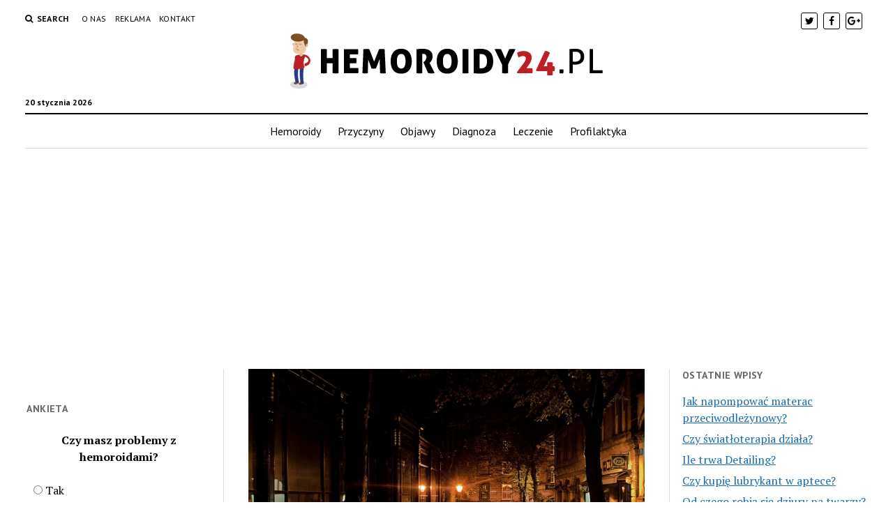

--- FILE ---
content_type: text/html; charset=UTF-8
request_url: https://www.hemoroidy24.pl/czy-do-lampy-sollux-potrzebne-sa-okulary/
body_size: 46347
content:
<!DOCTYPE html>

<html lang="pl-PL">

<head>
	<title>Czy do lampy Sollux potrzebne są okulary? &#8211; Hemoroidy24.pl</title>
<meta charset="UTF-8" />
<meta name="viewport" content="width=device-width, initial-scale=1" />
<meta name="template" content="Mission News 1.11" />
<link rel='dns-prefetch' href='//s0.wp.com' />
<link rel='dns-prefetch' href='//fonts.googleapis.com' />
<link rel='dns-prefetch' href='//s.w.org' />
<link rel="alternate" type="application/rss+xml" title="Hemoroidy24.pl &raquo; Kanał z wpisami" href="https://www.hemoroidy24.pl/feed/" />
<link rel="alternate" type="application/rss+xml" title="Hemoroidy24.pl &raquo; Kanał z komentarzami" href="https://www.hemoroidy24.pl/comments/feed/" />
<link rel="alternate" type="application/rss+xml" title="Hemoroidy24.pl &raquo; Czy do lampy Sollux potrzebne są okulary? Kanał z komentarzami" href="https://www.hemoroidy24.pl/czy-do-lampy-sollux-potrzebne-sa-okulary/feed/" />
		<script type="text/javascript">
			window._wpemojiSettings = {"baseUrl":"https:\/\/s.w.org\/images\/core\/emoji\/11\/72x72\/","ext":".png","svgUrl":"https:\/\/s.w.org\/images\/core\/emoji\/11\/svg\/","svgExt":".svg","source":{"concatemoji":"https:\/\/www.hemoroidy24.pl\/wp-includes\/js\/wp-emoji-release.min.js?ver=4.9.26"}};
			!function(e,a,t){var n,r,o,i=a.createElement("canvas"),p=i.getContext&&i.getContext("2d");function s(e,t){var a=String.fromCharCode;p.clearRect(0,0,i.width,i.height),p.fillText(a.apply(this,e),0,0);e=i.toDataURL();return p.clearRect(0,0,i.width,i.height),p.fillText(a.apply(this,t),0,0),e===i.toDataURL()}function c(e){var t=a.createElement("script");t.src=e,t.defer=t.type="text/javascript",a.getElementsByTagName("head")[0].appendChild(t)}for(o=Array("flag","emoji"),t.supports={everything:!0,everythingExceptFlag:!0},r=0;r<o.length;r++)t.supports[o[r]]=function(e){if(!p||!p.fillText)return!1;switch(p.textBaseline="top",p.font="600 32px Arial",e){case"flag":return s([55356,56826,55356,56819],[55356,56826,8203,55356,56819])?!1:!s([55356,57332,56128,56423,56128,56418,56128,56421,56128,56430,56128,56423,56128,56447],[55356,57332,8203,56128,56423,8203,56128,56418,8203,56128,56421,8203,56128,56430,8203,56128,56423,8203,56128,56447]);case"emoji":return!s([55358,56760,9792,65039],[55358,56760,8203,9792,65039])}return!1}(o[r]),t.supports.everything=t.supports.everything&&t.supports[o[r]],"flag"!==o[r]&&(t.supports.everythingExceptFlag=t.supports.everythingExceptFlag&&t.supports[o[r]]);t.supports.everythingExceptFlag=t.supports.everythingExceptFlag&&!t.supports.flag,t.DOMReady=!1,t.readyCallback=function(){t.DOMReady=!0},t.supports.everything||(n=function(){t.readyCallback()},a.addEventListener?(a.addEventListener("DOMContentLoaded",n,!1),e.addEventListener("load",n,!1)):(e.attachEvent("onload",n),a.attachEvent("onreadystatechange",function(){"complete"===a.readyState&&t.readyCallback()})),(n=t.source||{}).concatemoji?c(n.concatemoji):n.wpemoji&&n.twemoji&&(c(n.twemoji),c(n.wpemoji)))}(window,document,window._wpemojiSettings);
		</script>
		<style type="text/css">
img.wp-smiley,
img.emoji {
	display: inline !important;
	border: none !important;
	box-shadow: none !important;
	height: 1em !important;
	width: 1em !important;
	margin: 0 .07em !important;
	vertical-align: -0.1em !important;
	background: none !important;
	padding: 0 !important;
}
</style>
<link rel='stylesheet' id='wp-polls-css'  href='https://www.hemoroidy24.pl/wp-content/plugins/wp-polls/polls-css.css?ver=2.73.8' type='text/css' media='all' />
<style id='wp-polls-inline-css' type='text/css'>
.wp-polls .pollbar {
	margin: 1px;
	font-size: 6px;
	line-height: 8px;
	height: 8px;
	background-image: url('https://www.hemoroidy24.pl/wp-content/plugins/wp-polls/images/default/pollbg.gif');
	border: 1px solid #c8c8c8;
}

</style>
<link rel='stylesheet' id='yasrcss-css'  href='https://www.hemoroidy24.pl/wp-content/plugins/yet-another-stars-rating/css/yasr.css' type='text/css' media='all' />
<style id='yasrcss-inline-css' type='text/css'>

		.rateit .rateit-range {
			background: url(https://www.hemoroidy24.pl/wp-content/plugins/yet-another-stars-rating/img/stars_16_flat.png) left 0px !important;
		}

		.rateit .rateit-hover {
			background: url(https://www.hemoroidy24.pl/wp-content/plugins/yet-another-stars-rating/img/stars_16_flat.png) left -21px !important;
		}

		.rateit .rateit-selected {
			background: url(https://www.hemoroidy24.pl/wp-content/plugins/yet-another-stars-rating/img/stars_16_flat.png) left -42px !important;
		}

		div.medium .rateit-range {
			/*White*/
			background: url(https://www.hemoroidy24.pl/wp-content/plugins/yet-another-stars-rating/img/stars_24_flat.png) left 0px !important;
		}

		div.medium .rateit-hover {
			/*Red*/
			background: url(https://www.hemoroidy24.pl/wp-content/plugins/yet-another-stars-rating/img/stars_24_flat.png) left -29px !important;
		}

		div.medium .rateit-selected {
			/*Yellow*/
			background: url(https://www.hemoroidy24.pl/wp-content/plugins/yet-another-stars-rating/img/stars_24_flat.png) left -58px !important;
		}

		/* Creating set 32 */

		div.bigstars .rateit-range {
			/*White*/
			background: url(https://www.hemoroidy24.pl/wp-content/plugins/yet-another-stars-rating/img/stars_32_flat.png) left 0px !important;
		}

		div.bigstars .rateit-hover{
			/*red*/
			background: url(https://www.hemoroidy24.pl/wp-content/plugins/yet-another-stars-rating/img/stars_32_flat.png) left -37px !important;
		}

		div.bigstars .rateit-selected
		{
			/*Gold*/
			background: url(https://www.hemoroidy24.pl/wp-content/plugins/yet-another-stars-rating/img/stars_32_flat.png) left -74px !important;
		}

	
</style>
<link rel='stylesheet' id='jquery-ui-css'  href='https://www.hemoroidy24.pl/wp-content/plugins/yet-another-stars-rating/css/jquery-ui.css?ver=1.11.2' type='text/css' media='all' />
<link rel='stylesheet' id='dashicons-css'  href='https://www.hemoroidy24.pl/wp-includes/css/dashicons.min.css?ver=4.9.26' type='text/css' media='all' />
<link rel='stylesheet' id='yasrcsslightscheme-css'  href='https://www.hemoroidy24.pl/wp-content/plugins/yet-another-stars-rating/css/yasr-table-light.css' type='text/css' media='all' />
<link rel='stylesheet' id='ct-mission-news-google-fonts-css'  href='//fonts.googleapis.com/css?family=Abril+Fatface%7CPT+Sans%3A400%2C700%7CPT+Serif%3A400%2C400i%2C700%2C700i&#038;subset=latin%2Clatin-ext&#038;ver=4.9.26' type='text/css' media='all' />
<link rel='stylesheet' id='font-awesome-css'  href='https://www.hemoroidy24.pl/wp-content/themes/mission-news/assets/font-awesome/css/font-awesome.min.css?ver=4.9.26' type='text/css' media='all' />
<link rel='stylesheet' id='ct-mission-news-style-css'  href='https://www.hemoroidy24.pl/wp-content/themes/mission-news/style.css?ver=4.9.26' type='text/css' media='all' />
<!-- Inline jetpack_facebook_likebox -->
<style id='jetpack_facebook_likebox-inline-css' type='text/css'>
.widget_facebook_likebox {
	overflow: hidden;
}

</style>
<link rel='stylesheet' id='jetpack_css-css'  href='https://www.hemoroidy24.pl/wp-content/plugins/jetpack/css/jetpack.css?ver=5.7.5' type='text/css' media='all' />
      <script>
      if (document.location.protocol != "https:") {
          document.location = document.URL.replace(/^http:/i, "https:");
      }
      </script>
      <script type='text/javascript' src='https://www.hemoroidy24.pl/wp-includes/js/jquery/jquery.js?ver=1.12.4'></script>
<script type='text/javascript' src='https://www.hemoroidy24.pl/wp-includes/js/jquery/jquery-migrate.min.js?ver=1.4.1'></script>
<link rel='https://api.w.org/' href='https://www.hemoroidy24.pl/wp-json/' />
<link rel="EditURI" type="application/rsd+xml" title="RSD" href="https://www.hemoroidy24.pl/xmlrpc.php?rsd" />
<link rel="wlwmanifest" type="application/wlwmanifest+xml" href="https://www.hemoroidy24.pl/wp-includes/wlwmanifest.xml" /> 
<link rel='prev' title='Czy pasta polerska usunie rysy?' href='https://www.hemoroidy24.pl/czy-pasta-polerska-usunie-rysy/' />
<link rel='next' title='Czy lampa na zatoki działa?' href='https://www.hemoroidy24.pl/czy-lampa-na-zatoki-dziala/' />
<meta name="generator" content="WordPress 4.9.26" />
<link rel="canonical" href="https://www.hemoroidy24.pl/czy-do-lampy-sollux-potrzebne-sa-okulary/" />
<link rel='shortlink' href='https://wp.me/p9yaju-TB' />
<link rel="alternate" type="application/json+oembed" href="https://www.hemoroidy24.pl/wp-json/oembed/1.0/embed?url=https%3A%2F%2Fwww.hemoroidy24.pl%2Fczy-do-lampy-sollux-potrzebne-sa-okulary%2F" />
<link rel="alternate" type="text/xml+oembed" href="https://www.hemoroidy24.pl/wp-json/oembed/1.0/embed?url=https%3A%2F%2Fwww.hemoroidy24.pl%2Fczy-do-lampy-sollux-potrzebne-sa-okulary%2F&#038;format=xml" />

<link rel='dns-prefetch' href='//v0.wordpress.com'/>
<style type='text/css'>img#wpstats{display:none}</style>		<style type="text/css">.recentcomments a{display:inline !important;padding:0 !important;margin:0 !important;}</style>
		
<!-- Jetpack Open Graph Tags -->
<meta property="og:type" content="article" />
<meta property="og:title" content="Czy do lampy Sollux potrzebne są okulary?" />
<meta property="og:url" content="https://www.hemoroidy24.pl/czy-do-lampy-sollux-potrzebne-sa-okulary/" />
<meta property="og:description" content="# Czy do lampy Sollux potrzebne są okulary? ## Wprowadzenie W dzisiejszych czasach wiele osób korzysta z lampy Sollux, która jest popularnym urządzeniem stosowanym w różnych dziedzinach, takich jak…" />
<meta property="article:published_time" content="2023-09-16T15:07:00+00:00" />
<meta property="article:modified_time" content="2023-09-16T15:07:00+00:00" />
<meta property="og:site_name" content="Hemoroidy24.pl" />
<meta property="og:image" content="https://www.hemoroidy24.pl/wp-content/uploads/2023/08/35fc0c828471879d772377392896ab46.jpeg" />
<meta property="og:image:width" content="640" />
<meta property="og:image:height" content="434" />
<meta property="og:locale" content="pl_PL" />
<meta name="twitter:site" content="@hemoroidy24_pl" />
<meta name="twitter:text:title" content="Czy do lampy Sollux potrzebne są okulary?" />
<meta name="twitter:image" content="https://www.hemoroidy24.pl/wp-content/uploads/2023/08/35fc0c828471879d772377392896ab46.jpeg?w=640" />
<meta name="twitter:card" content="summary_large_image" />
<meta name="twitter:creator" content="@hemoroidy24_pl" />
<script>
  (function(i,s,o,g,r,a,m){i['GoogleAnalyticsObject']=r;i[r]=i[r]||function(){
  (i[r].q=i[r].q||[]).push(arguments)},i[r].l=1*new Date();a=s.createElement(o),
  m=s.getElementsByTagName(o)[0];a.async=1;a.src=g;m.parentNode.insertBefore(a,m)
  })(window,document,'script','https://www.google-analytics.com/analytics.js','ga');

  ga('create', 'UA-112409576-1', 'auto');
  ga('send', 'pageview');

</script>
</head>

<body data-rsssl=1 id="mission-news" class="post-template-default single single-post postid-3447 single-format-standard wp-custom-logo">
<a class="skip-content" href="#main">Press &quot;Enter&quot; to skip to content</a>
<div id="overflow-container" class="overflow-container">
	<div id="max-width" class="max-width">
				<header class="site-header" id="site-header" role="banner">
			<div class="top-nav">
				<button id="search-toggle" class="search-toggle"><i class="fa fa-search"></i><span>Search</span></button>
<div id="search-form-popup" class="search-form-popup">
	<div class="inner">
		<div class="title">Search Hemoroidy24.pl</div>
		<div class='search-form-container'>
    <form role="search" method="get" class="search-form" action="https://www.hemoroidy24.pl">
        <input id="search-field" type="search" class="search-field" value="" name="s"
               title="Search" placeholder=" Search for..." />
        <input type="submit" class="search-submit" value='Search'/>
    </form>
</div>		<a id="close-search" class="close" href="#"><svg xmlns="http://www.w3.org/2000/svg" width="20" height="20" viewBox="0 0 20 20" version="1.1"><g stroke="none" stroke-width="1" fill="none" fill-rule="evenodd"><g transform="translate(-17.000000, -12.000000)" fill="#000000"><g transform="translate(17.000000, 12.000000)"><rect transform="translate(10.000000, 10.000000) rotate(45.000000) translate(-10.000000, -10.000000) " x="9" y="-2" width="2" height="24"/><rect transform="translate(10.000000, 10.000000) rotate(-45.000000) translate(-10.000000, -10.000000) " x="9" y="-2" width="2" height="24"/></g></g></g></svg></a>
	</div>
</div>
				<div id="menu-secondary-container" class="menu-secondary-container">
					<div id="menu-secondary" class="menu-container menu-secondary" role="navigation">
	<nav class="menu"><ul id="menu-secondary-items" class="menu-secondary-items"><li id="menu-item-51" class="menu-item menu-item-type-post_type menu-item-object-page menu-item-51"><a href="https://www.hemoroidy24.pl/o-nas/">O nas</a></li>
<li id="menu-item-50" class="menu-item menu-item-type-post_type menu-item-object-page menu-item-50"><a href="https://www.hemoroidy24.pl/reklama/">Reklama</a></li>
<li id="menu-item-49" class="menu-item menu-item-type-post_type menu-item-object-page menu-item-49"><a href="https://www.hemoroidy24.pl/kontakt/">Kontakt</a></li>
</ul></nav></div>
				</div>
				<ul id='social-media-icons' class='social-media-icons'><li>					<a class="twitter" target="_blank"
					   href="https://twitter.com/hemoroidy24_pl">
						<i class="fa fa-twitter"
						   title="twitter"></i>
					</a>
					</li><li>					<a class="facebook" target="_blank"
					   href="https://www.facebook.com/Hemoroidy24pl-1614971415215646/">
						<i class="fa fa-facebook"
						   title="facebook"></i>
					</a>
					</li><li>					<a class="google-plus" target="_blank"
					   href="https://plus.google.com/101970622001652798631">
						<i class="fa fa-google-plus"
						   title="google-plus"></i>
					</a>
					</li></ul>			</div>
			<div id="title-container" class="title-container"><div id='site-title' class='site-title'><a href="https://www.hemoroidy24.pl/" class="custom-logo-link" rel="home" itemprop="url"><img width="448" height="79" src="https://www.hemoroidy24.pl/wp-content/uploads/2018/01/HEMOROIDY24.png" class="custom-logo" alt="Hemoroidy24.pl" itemprop="logo" srcset="https://www.hemoroidy24.pl/wp-content/uploads/2018/01/HEMOROIDY24.png 448w, https://www.hemoroidy24.pl/wp-content/uploads/2018/01/HEMOROIDY24-300x53.png 300w" sizes="(max-width: 448px) 100vw, 448px" /></a></div><p class="date">20 stycznia 2026</p>			</div>
			<button id="toggle-navigation" class="toggle-navigation" name="toggle-navigation" aria-expanded="false">
				<span class="screen-reader-text">open menu</span>
				<svg xmlns="http://www.w3.org/2000/svg" width="24" height="18" viewBox="0 0 24 18" version="1.1"><g stroke="none" stroke-width="1" fill="none" fill-rule="evenodd"><g transform="translate(-272.000000, -21.000000)" fill="#000000"><g transform="translate(266.000000, 12.000000)"><g transform="translate(6.000000, 9.000000)"><rect class="top-bar" x="0" y="0" width="24" height="2"/><rect class="middle-bar" x="0" y="8" width="24" height="2"/><rect class="bottom-bar" x="0" y="16" width="24" height="2"/></g></g></g></g></svg>			</button>
			<div id="menu-primary-container" class="menu-primary-container tier-1">
				<div class="dropdown-navigation"><a id="back-button" class="back-button" href="#"><i class="fa fa-angle-left"></i> Back</a><span class="label"></span></div>
<div id="menu-primary" class="menu-container menu-primary" role="navigation">
    <nav class="menu"><ul id="menu-primary-items" class="menu-primary-items"><li id="menu-item-57" class="menu-item menu-item-type-post_type menu-item-object-page menu-item-home menu-item-57"><a href="https://www.hemoroidy24.pl/">Hemoroidy</a></li>
<li id="menu-item-56" class="menu-item menu-item-type-taxonomy menu-item-object-category menu-item-56"><a href="https://www.hemoroidy24.pl/category/przyczyny/">Przyczyny</a></li>
<li id="menu-item-54" class="menu-item menu-item-type-taxonomy menu-item-object-category menu-item-54"><a href="https://www.hemoroidy24.pl/category/objawy/">Objawy</a></li>
<li id="menu-item-52" class="menu-item menu-item-type-taxonomy menu-item-object-category menu-item-52"><a href="https://www.hemoroidy24.pl/category/diagnoza/">Diagnoza</a></li>
<li id="menu-item-53" class="menu-item menu-item-type-taxonomy menu-item-object-category menu-item-53"><a href="https://www.hemoroidy24.pl/category/leczenie/">Leczenie</a></li>
<li id="menu-item-55" class="menu-item menu-item-type-taxonomy menu-item-object-category menu-item-55"><a href="https://www.hemoroidy24.pl/category/profilaktyka/">Profilaktyka</a></li>
</ul></nav></div>
			</div>
		</header>
					<aside class="widget-area widget-area-below-header" id="below-header" role="complementary">
		<section id="custom_html-2" class="widget_text widget widget_custom_html"><div class="textwidget custom-html-widget"><script async src="//pagead2.googlesyndication.com/pagead/js/adsbygoogle.js"></script>
<!-- hemoroidy24 header -->
<ins class="adsbygoogle"
     style="display:block"
     data-ad-client="ca-pub-3624369775460466"
     data-ad-slot="4557980318"
     data-ad-format="auto"></ins>
<script>
(adsbygoogle = window.adsbygoogle || []).push({});
</script></div></section>	</aside>
		<div class="content-container">
						<div class="layout-container">
				    <aside class="sidebar sidebar-left" id="sidebar-left" role="complementary">
        <div class="inner">
            <section id="facebook-likebox-2" class="widget widget_facebook_likebox">		<div id="fb-root"></div>
		<div class="fb-page" data-href="https://www.facebook.com/Hemoroidy24pl-1614971415215646/" data-width="340"  data-height="432" data-hide-cover="false" data-show-facepile="true" data-show-posts="false">
		<div class="fb-xfbml-parse-ignore"><blockquote cite="https://www.facebook.com/Hemoroidy24pl-1614971415215646/"><a href="https://www.facebook.com/Hemoroidy24pl-1614971415215646/"></a></blockquote></div>
		</div>
		</section><section id="polls-widget-2" class="widget widget_polls-widget"><h2 class="widget-title">ANKIETA</h2><div id="polls-2" class="wp-polls">
	<form id="polls_form_2" class="wp-polls-form" action="/index.php" method="post">
		<p style="display: none;"><input type="hidden" id="poll_2_nonce" name="wp-polls-nonce" value="0ecaffd974" /></p>
		<p style="display: none;"><input type="hidden" name="poll_id" value="2" /></p>
		<p style="text-align: center;"><strong>Czy masz problemy z hemoroidami?</strong></p><div id="polls-2-ans" class="wp-polls-ans"><ul class="wp-polls-ul">
		<li><input type="radio" id="poll-answer-6" name="poll_2" value="6" /> <label for="poll-answer-6">Tak</label></li>
		<li><input type="radio" id="poll-answer-7" name="poll_2" value="7" /> <label for="poll-answer-7">Czasami</label></li>
		<li><input type="radio" id="poll-answer-8" name="poll_2" value="8" /> <label for="poll-answer-8">Nie</label></li>
		</ul><p style="text-align: center;"><input type="button" name="vote" value="   Vote   " class="Buttons" onclick="poll_vote(2);" /></p><p style="text-align: center;"><a href="#ViewPollResults" onclick="poll_result(2); return false;" title="View Results Of This Poll">View Results</a></p></div>
	</form>
</div>
<div id="polls-2-loading" class="wp-polls-loading"><img src="https://www.hemoroidy24.pl/wp-content/plugins/wp-polls/images/loading.gif" width="16" height="16" alt="Loading ..." title="Loading ..." class="wp-polls-image" />&nbsp;Loading ...</div>
</section><section id="recent-comments-3" class="widget widget_recent_comments"><h2 class="widget-title">Najnowsze komentarze</h2><ul id="recentcomments"><li class="recentcomments"><span class="comment-author-link">OLGA</span> - <a href="https://www.hemoroidy24.pl/czym-sa-wrzody-odbytu-i-jak-je-rozpoznac/#comment-3">Czym są wrzody odbytu i jak je rozpoznać?</a></li><li class="recentcomments"><span class="comment-author-link">Patryk</span> - <a href="https://www.hemoroidy24.pl/#comment-2">Hemoroidy – czym są?</a></li></ul></section><section id="custom_html-4" class="widget_text widget widget_custom_html"><div class="textwidget custom-html-widget"><script async src="//pagead2.googlesyndication.com/pagead/js/adsbygoogle.js"></script>
<!-- hemoroidy24 lewy -->
<ins class="adsbygoogle"
     style="display:block"
     data-ad-client="ca-pub-3624369775460466"
     data-ad-slot="7752911878"
     data-ad-format="auto"></ins>
<script>
(adsbygoogle = window.adsbygoogle || []).push({});
</script></div></section><section id="categories-2" class="widget widget_categories"><h2 class="widget-title">Kategorie</h2>		<ul>
	<li class="cat-item cat-item-5"><a href="https://www.hemoroidy24.pl/category/diagnoza/" >Diagnoza</a>
</li>
	<li class="cat-item cat-item-1"><a href="https://www.hemoroidy24.pl/category/leczenie/" >Leczenie</a>
</li>
	<li class="cat-item cat-item-2"><a href="https://www.hemoroidy24.pl/category/objawy/" >Objawy</a>
</li>
	<li class="cat-item cat-item-4"><a href="https://www.hemoroidy24.pl/category/profilaktyka/" >Profilaktyka</a>
</li>
	<li class="cat-item cat-item-3"><a href="https://www.hemoroidy24.pl/category/przyczyny/" >Przyczyny</a>
</li>
	<li class="cat-item cat-item-8"><a href="https://www.hemoroidy24.pl/category/zdrowie/" >Zdrowie</a>
<ul class='children'>
	<li class="cat-item cat-item-26"><a href="https://www.hemoroidy24.pl/category/zdrowie/dermokosmetyki-do-makijazu/" >Dermokosmetyki do makijażu</a>
</li>
	<li class="cat-item cat-item-9"><a href="https://www.hemoroidy24.pl/category/zdrowie/kubeczki-menstruacyjne/" >Kubeczki menstruacyjne</a>
</li>
	<li class="cat-item cat-item-10"><a href="https://www.hemoroidy24.pl/category/zdrowie/kule-ortopedyczne/" >Kule ortopedyczne</a>
</li>
	<li class="cat-item cat-item-11"><a href="https://www.hemoroidy24.pl/category/zdrowie/kuracje-do-wlosow/" >Kuracje do włosów</a>
</li>
	<li class="cat-item cat-item-12"><a href="https://www.hemoroidy24.pl/category/zdrowie/laboratorium/" >Laboratorium</a>
</li>
	<li class="cat-item cat-item-13"><a href="https://www.hemoroidy24.pl/category/zdrowie/lampy-bakteriobojcze/" >Lampy bakteriobójcze</a>
</li>
	<li class="cat-item cat-item-14"><a href="https://www.hemoroidy24.pl/category/zdrowie/lampy-lecznicze-i-relaksacyjne/" >Lampy lecznicze i relaksacyjne</a>
</li>
	<li class="cat-item cat-item-15"><a href="https://www.hemoroidy24.pl/category/zdrowie/lampy-medyczne/" >Lampy medyczne</a>
</li>
	<li class="cat-item cat-item-18"><a href="https://www.hemoroidy24.pl/category/zdrowie/lancuszki-sznurki-gumki-do-okularow/" >Łańcuszki, sznurki, gumki do okularów</a>
</li>
	<li class="cat-item cat-item-16"><a href="https://www.hemoroidy24.pl/category/zdrowie/leki-bez-recepty-otc-na-rozne-dolegliwosci/" >Leki bez recepty (OTC) na różne dolegliwości</a>
</li>
	<li class="cat-item cat-item-21"><a href="https://www.hemoroidy24.pl/category/zdrowie/leki-na-luszczyce/" >Leki na łuszczycę</a>
</li>
	<li class="cat-item cat-item-19"><a href="https://www.hemoroidy24.pl/category/zdrowie/lozka-rehabilitacyjne/" >Łóżka rehabilitacyjne</a>
</li>
	<li class="cat-item cat-item-20"><a href="https://www.hemoroidy24.pl/category/zdrowie/lozka-szpitalne/" >Łóżka szpitalne</a>
</li>
	<li class="cat-item cat-item-17"><a href="https://www.hemoroidy24.pl/category/zdrowie/lubrykanty-i-zele-intymne/" >Lubrykanty i żele intymne</a>
</li>
	<li class="cat-item cat-item-22"><a href="https://www.hemoroidy24.pl/category/zdrowie/magnetoterapia/" >Magnetoterapia</a>
</li>
	<li class="cat-item cat-item-23"><a href="https://www.hemoroidy24.pl/category/zdrowie/majtki-chlonne/" >Majtki chłonne</a>
</li>
	<li class="cat-item cat-item-24"><a href="https://www.hemoroidy24.pl/category/zdrowie/majtki-menstruacyjne/" >Majtki menstruacyjne</a>
</li>
	<li class="cat-item cat-item-25"><a href="https://www.hemoroidy24.pl/category/zdrowie/majtki-siatkowe/" >Majtki siatkowe</a>
</li>
	<li class="cat-item cat-item-28"><a href="https://www.hemoroidy24.pl/category/zdrowie/masazery/" >Masażery</a>
	<ul class='children'>
	<li class="cat-item cat-item-29"><a href="https://www.hemoroidy24.pl/category/zdrowie/masazery/masazery-i-urzadzenia-masujace/" >Masażery i urządzenia masujące</a>
</li>
	<li class="cat-item cat-item-30"><a href="https://www.hemoroidy24.pl/category/zdrowie/masazery/maseczki-chirurgiczne-i-przeciwwirusowe/" >Maseczki chirurgiczne i przeciwwirusowe</a>
</li>
	<li class="cat-item cat-item-31"><a href="https://www.hemoroidy24.pl/category/zdrowie/masazery/maseczki-do-twarzy/" >Maseczki do twarzy</a>
</li>
	<li class="cat-item cat-item-32"><a href="https://www.hemoroidy24.pl/category/zdrowie/masazery/maseczki-ochronne-wielorazowe/" >Maseczki ochronne wielorazowe</a>
</li>
	<li class="cat-item cat-item-34"><a href="https://www.hemoroidy24.pl/category/zdrowie/masazery/materace-przeciwodlezynowe/" >Materace przeciwodleżynowe</a>
</li>
	<li class="cat-item cat-item-35"><a href="https://www.hemoroidy24.pl/category/zdrowie/masazery/materialy-opatrunkowe/" >Materiały opatrunkowe</a>
</li>
	<li class="cat-item cat-item-36"><a href="https://www.hemoroidy24.pl/category/zdrowie/masazery/materialy-polerskie/" >Materiały polerskie</a>
</li>
	<li class="cat-item cat-item-37"><a href="https://www.hemoroidy24.pl/category/zdrowie/masazery/materialy-stomatologiczne/" >Materiały stomatologiczne</a>
</li>
	<li class="cat-item cat-item-38"><a href="https://www.hemoroidy24.pl/category/zdrowie/masazery/maty-antyposlizgowe/" >Maty antypoślizgowe</a>
</li>
	<li class="cat-item cat-item-33"><a href="https://www.hemoroidy24.pl/category/zdrowie/masazery/maty-i-materace-masujace/" >Maty i materace masujące</a>
</li>
	</ul>
</li>
	<li class="cat-item cat-item-27"><a href="https://www.hemoroidy24.pl/category/zdrowie/szczoteczki-manualne/" >Szczoteczki Manualne</a>
</li>
</ul>
</li>
		</ul>
</section>        </div>
    </aside>
				<section id="main" class="main" role="main">
					
<div id="loop-container" class="loop-container">
    <div class="post-3447 post type-post status-publish format-standard has-post-thumbnail hentry category-lampy-lecznicze-i-relaksacyjne entry">
		<article>
		<div class="featured-image"><img width="640" height="434" src="https://www.hemoroidy24.pl/wp-content/uploads/2023/08/35fc0c828471879d772377392896ab46.jpeg" class="attachment-full size-full wp-post-image" alt="Czy do lampy Sollux potrzebne są okulary?" srcset="https://www.hemoroidy24.pl/wp-content/uploads/2023/08/35fc0c828471879d772377392896ab46.jpeg 640w, https://www.hemoroidy24.pl/wp-content/uploads/2023/08/35fc0c828471879d772377392896ab46-300x203.jpeg 300w" sizes="(max-width: 640px) 100vw, 640px" /></div>		<div class='post-header'>
			<h1 class='post-title'>Czy do lampy Sollux potrzebne są okulary?</h1>
			<div class="post-byline">By Redakcja on 16 września 2023</div>		</div>
		<div class="post-content">
			<p># Czy do lampy Sollux potrzebne są okulary?</p><!--Ad Injection:random--><script async src="//pagead2.googlesyndication.com/pagead/js/adsbygoogle.js"></script>
<ins class="adsbygoogle"
     style="display:block; text-align:center;"
     data-ad-layout="in-article"
     data-ad-format="fluid"
     data-ad-client="ca-pub-3624369775460466"
     data-ad-slot="5714331070"></ins>
<script>
     (adsbygoogle = window.adsbygoogle || []).push({});
</script>
<p>## Wprowadzenie</p>
<p>W dzisiejszych czasach wiele osób korzysta z lampy Sollux, która jest popularnym urządzeniem stosowanym w różnych dziedzinach, takich jak medycyna, kosmetologia, czy stomatologia. Jednak wiele osób zastanawia się, czy do korzystania z tej lampy potrzebne są okulary ochronne. W tym artykule postaramy się odpowiedzieć na to pytanie i przedstawić wszystkie istotne informacje na ten temat.</p>
<p>## Co to jest lampa Sollux?</p>
<p>Lampa Sollux to specjalne urządzenie emitujące światło o wysokiej intensywności, które jest wykorzystywane w różnych procedurach medycznych i kosmetycznych. Jest to rodzaj lampy halogenowej, która emituje światło o różnych długościach fal, w zależności od potrzeb użytkownika. Lampa Sollux jest znana z tego, że może być stosowana w leczeniu różnych schorzeń skóry, takich jak trądzik, łuszczyca czy blizny.</p>
<p>## Jak działa lampa Sollux?</p><!--Ad Injection:random--><script async src="//pagead2.googlesyndication.com/pagead/js/adsbygoogle.js"></script>
<ins class="adsbygoogle"
     style="display:block; text-align:center;"
     data-ad-layout="in-article"
     data-ad-format="fluid"
     data-ad-client="ca-pub-3624369775460466"
     data-ad-slot="5714331070"></ins>
<script>
     (adsbygoogle = window.adsbygoogle || []).push({});
</script>
<p>Lampa Sollux działa na zasadzie emisji światła o różnych długościach fal, które docierają do głębszych warstw skóry. Dzięki temu możliwe jest stymulowanie procesów regeneracyjnych, poprawa krążenia krwi oraz redukcja stanów zapalnych. Lampa ta jest również wykorzystywana w celu zwiększenia produkcji kolagenu, co przyczynia się do poprawy elastyczności skóry i redukcji zmarszczek.</p>
<p>## Czy do korzystania z lampy Sollux potrzebne są okulary ochronne?</p>
<p>Tak, do korzystania z lampy Sollux zaleca się noszenie okularów ochronnych. Wysoka intensywność emitowanego światła może być szkodliwa dla oczu, dlatego ważne jest zabezpieczenie ich przed promieniowaniem UV oraz nadmiernym naświetleniem. Okulary ochronne zapewniają odpowiednią ochronę przed tymi czynnikami i minimalizują ryzyko uszkodzenia wzroku.</p>
<p>## Jakie są korzyści noszenia okularów ochronnych podczas korzystania z lampy Sollux?</p>
<p>Noszenie okularów ochronnych podczas korzystania z lampy Sollux ma wiele korzyści. Przede wszystkim zapewniają one ochronę przed szkodliwym promieniowaniem UV, które może prowadzić do uszkodzenia siatkówki oka. Ponadto, okulary ochronne chronią przed nadmiernym naświetleniem, które może powodować podrażnienia i uszkodzenia rogówki. Dzięki noszeniu okularów ochronnych, użytkownik może cieszyć się korzystaniem z lampy Sollux bez obaw o swoje zdrowie wzrokowe.</p>
<p>## Jakie są rodzaje okularów ochronnych do lampy Sollux?</p>
<p>Na rynku dostępne są różne rodzaje okularów ochronnych, które są przeznaczone do korzystania z lampy Sollux. Najpopularniejsze z nich to:</p>
<p>1. Okulary ochronne z filtrem UV &#8211; zapewniają ochronę przed szkodliwym promieniowaniem UV, które może być emitowane przez lampę Sollux.<br />
2. Okulary ochronne z filtrem polaryzacyjnym &#8211; redukują odblaski i nadmierną jasność, co poprawia komfort korzystania z lampy Sollux.<br />
3. Okulary ochronne z filtrem przeciwsłonecznym &#8211; zapewniają ochronę przed nadmiernym naświetleniem i promieniowaniem słonecznym.</p>
<p>## Podsumowanie</p>
<p>Korzystanie z lampy Sollux może przynieść wiele korzyści w leczeniu różnych schorzeń skóry. Jednak ważne jest, aby pamiętać o odpowiedniej ochronie oczu podczas korzystania z tego urządzenia. Noszenie okularów ochronnych jest zalecane, ponieważ zapewniają one ochronę przed szkodliwym promieniowaniem UV i nadmiernym naświetleniem. Wybór odpowiednich okularów ochronnych zależy od indywidualnych preferencji i potrzeb użytkownika. Pamiętajmy o bezpieczeństwie naszego wzroku i cieszmy się korzyściami, jakie niesie ze sobą korzystanie z lampy Sollux.</p>
<p>Tak, do lampy Sollux potrzebne są okulary. </p>
<p>Link tagu HTML: <a href="https://www.auriva.pl/">https://www.auriva.pl/</a></p>
								</div>
		<div class="post-meta">
			<p class="post-categories"><span>Published in</span> <a href="https://www.hemoroidy24.pl/category/zdrowie/lampy-lecznicze-i-relaksacyjne/" title="View all posts in Lampy lecznicze i relaksacyjne">Lampy lecznicze i relaksacyjne</a></p>									<div class="post-author">
		<div class="avatar-container">
		<img alt='Redakcja' src='https://secure.gravatar.com/avatar/c802e2572a890384078eee17db41d6a6?s=78&#038;d=mm&#038;r=g' srcset='https://secure.gravatar.com/avatar/c802e2572a890384078eee17db41d6a6?s=156&#038;d=mm&#038;r=g 2x' class='avatar avatar-78 photo' height='78' width='78' />	</div>
		<div>
		<h3>Redakcja</h3>
		<p></p>
	</div>
</div>		</div>
		<div class="more-from-category">
	<div class="category-container"><div class="top"><span class="section-title">More from <span>Lampy lecznicze i relaksacyjne</span></span><a class="category-link" href="https://www.hemoroidy24.pl/category/zdrowie/lampy-lecznicze-i-relaksacyjne/">More posts in Lampy lecznicze i relaksacyjne &raquo;</a></div><ul><li><a href="https://www.hemoroidy24.pl/czy-swiatloterapia-dziala/" class="title">Czy światłoterapia działa?</a></li><li><div class="featured-image"><a href="https://www.hemoroidy24.pl/jak-czesto-mozna-uzywac-lampy-sollux/">Jak często można używać lampy Sollux?<img width="300" height="200" src="https://www.hemoroidy24.pl/wp-content/uploads/2023/08/c6e5064af289667deccafc16c051a5a4-300x200.jpeg" class="attachment-medium size-medium wp-post-image" alt="Jak często można używać lampy Sollux?" srcset="https://www.hemoroidy24.pl/wp-content/uploads/2023/08/c6e5064af289667deccafc16c051a5a4-300x200.jpeg 300w, https://www.hemoroidy24.pl/wp-content/uploads/2023/08/c6e5064af289667deccafc16c051a5a4.jpeg 640w" sizes="(max-width: 300px) 100vw, 300px" /></a></div><a href="https://www.hemoroidy24.pl/jak-czesto-mozna-uzywac-lampy-sollux/" class="title">Jak często można używać lampy Sollux?</a></li><li><div class="featured-image"><a href="https://www.hemoroidy24.pl/do-czego-sluzy-czerwone-swiatlo-fotonowe/">Do czego służy czerwone światło fotonowe?<img width="300" height="188" src="https://www.hemoroidy24.pl/wp-content/uploads/2023/08/5c696d99f10b7fac5e7db1990f52bfa5-300x188.jpeg" class="attachment-medium size-medium wp-post-image" alt="Do czego służy czerwone światło fotonowe?" srcset="https://www.hemoroidy24.pl/wp-content/uploads/2023/08/5c696d99f10b7fac5e7db1990f52bfa5-300x188.jpeg 300w, https://www.hemoroidy24.pl/wp-content/uploads/2023/08/5c696d99f10b7fac5e7db1990f52bfa5.jpeg 640w" sizes="(max-width: 300px) 100vw, 300px" /></a></div><a href="https://www.hemoroidy24.pl/do-czego-sluzy-czerwone-swiatlo-fotonowe/" class="title">Do czego służy czerwone światło fotonowe?</a></li><li><div class="featured-image"><a href="https://www.hemoroidy24.pl/jak-dzialaja-lampy-solne/">Jak działają lampy solne?<img width="300" height="203" src="https://www.hemoroidy24.pl/wp-content/uploads/2023/08/ffb58667a03d3cbe81942d55c77f173d-300x203.jpeg" class="attachment-medium size-medium wp-post-image" alt="Jak działają lampy solne?" srcset="https://www.hemoroidy24.pl/wp-content/uploads/2023/08/ffb58667a03d3cbe81942d55c77f173d-300x203.jpeg 300w, https://www.hemoroidy24.pl/wp-content/uploads/2023/08/ffb58667a03d3cbe81942d55c77f173d.jpeg 640w" sizes="(max-width: 300px) 100vw, 300px" /></a></div><a href="https://www.hemoroidy24.pl/jak-dzialaja-lampy-solne/" class="title">Jak działają lampy solne?</a></li></ul></div></div>	</article>
	    <section id="comments" class="comments">
        <div class="comments-number">
            <h2>
                Be First to Comment            </h2>
        </div>
        <ol class="comment-list">
                    </ol>
                	<div id="respond" class="comment-respond">
		<h3 id="reply-title" class="comment-reply-title">Dodaj komentarz <small><a rel="nofollow" id="cancel-comment-reply-link" href="/czy-do-lampy-sollux-potrzebne-sa-okulary/#respond" style="display:none;">Anuluj pisanie odpowiedzi</a></small></h3>			<form action="https://www.hemoroidy24.pl/wp-comments-post.php" method="post" id="commentform" class="comment-form" novalidate>
				<p class="comment-notes"><span id="email-notes">Twój adres e-mail nie zostanie opublikowany.</span> Wymagane pola są oznaczone <span class="required">*</span></p><p class="comment-form-comment">
	            <label for="comment">Comment</label>
	            <textarea required id="comment" name="comment" cols="45" rows="8" aria-required="true"></textarea>
	        </p><p class="comment-form-author">
	            <label for="author">Name*</label>
	            <input id="author" name="author" type="text" placeholder="Jane Doe" value="" size="30" aria-required=&#039;true&#039; />
	        </p>
<p class="comment-form-email">
	            <label for="email">Email*</label>
	            <input id="email" name="email" type="email" placeholder="name@email.com" value="" size="30" aria-required=&#039;true&#039; />
	        </p>
<p class="comment-form-url">
	            <label for="url">Website</label>
	            <input id="url" name="url" type="url" placeholder="http://google.com" value="" size="30" />
	            </p>
<p class="form-submit"><input name="submit" type="submit" id="submit" class="submit" value="Opublikuj komentarz" /> <input type='hidden' name='comment_post_ID' value='3447' id='comment_post_ID' />
<input type='hidden' name='comment_parent' id='comment_parent' value='0' />
</p>		<p class="antispam-group antispam-group-q" style="clear: both;">
			<label>Current ye@r <span class="required">*</span></label>
			<input type="hidden" name="antspm-a" class="antispam-control antispam-control-a" value="2026" />
			<input type="text" name="antspm-q" class="antispam-control antispam-control-q" value="4.4" autocomplete="off" />
		</p>
		<p class="antispam-group antispam-group-e" style="display: none;">
			<label>Leave this field empty</label>
			<input type="text" name="antspm-e-email-url-website" class="antispam-control antispam-control-e" value="" autocomplete="off" />
		</p>
			</form>
			</div><!-- #respond -->
	    </section>
    </div></div>

</section> <!-- .main -->
	<aside class="sidebar sidebar-right" id="sidebar-right" role="complementary">
		<div class="inner">
					<section id="recent-posts-3" class="widget widget_recent_entries">		<h2 class="widget-title">Ostatnie wpisy</h2>		<ul>
											<li>
					<a href="https://www.hemoroidy24.pl/jak-napompowac-materac-przeciwodlezynowy/">Jak napompować materac przeciwodleżynowy?</a>
									</li>
											<li>
					<a href="https://www.hemoroidy24.pl/czy-swiatloterapia-dziala/">Czy światłoterapia działa?</a>
									</li>
											<li>
					<a href="https://www.hemoroidy24.pl/ile-trwa-detailing/">Ile trwa Detailing?</a>
									</li>
											<li>
					<a href="https://www.hemoroidy24.pl/czy-kupie-lubrykant-w-aptece/">Czy kupię lubrykant w aptece?</a>
									</li>
											<li>
					<a href="https://www.hemoroidy24.pl/od-czego-robia-sie-dziury-na-twarzy/">Od czego robią się dziury na twarzy?</a>
									</li>
											<li>
					<a href="https://www.hemoroidy24.pl/jak-czesto-mozna-uzywac-lampy-sollux/">Jak często można używać lampy Sollux?</a>
									</li>
											<li>
					<a href="https://www.hemoroidy24.pl/jak-czesto-zmieniac-maseczke-ffp2/">Jak często zmieniać maseczkę FFP2?</a>
									</li>
											<li>
					<a href="https://www.hemoroidy24.pl/dlaczego-paznokcie-bola-pod-lampa-uv/">Dlaczego paznokcie bolą pod lampa UV?</a>
									</li>
											<li>
					<a href="https://www.hemoroidy24.pl/jak-oczyscic-i-zamknac-pory/">Jak oczyścić i zamknąć pory?</a>
									</li>
											<li>
					<a href="https://www.hemoroidy24.pl/jak-myc-majtki-menstruacyjne/">Jak myć majtki menstruacyjne?</a>
									</li>
											<li>
					<a href="https://www.hemoroidy24.pl/czy-warto-kupic-masazer/">Czy warto kupić masażer?</a>
									</li>
											<li>
					<a href="https://www.hemoroidy24.pl/ile-pieluchomajtek-na-miesiac-nfz/">Ile pieluchomajtek na miesiąc NFZ?</a>
									</li>
											<li>
					<a href="https://www.hemoroidy24.pl/do-czego-sluzy-czerwone-swiatlo-fotonowe/">Do czego służy czerwone światło fotonowe?</a>
									</li>
											<li>
					<a href="https://www.hemoroidy24.pl/czy-mozna-masowac-brzuch-masazerem/">Czy można masować brzuch Masażerem?</a>
									</li>
											<li>
					<a href="https://www.hemoroidy24.pl/czy-rodzina-honorowego-dawcy-krwi-ma-przywileje/">Czy rodzina Honorowego dawcy krwi ma przywileje?</a>
									</li>
											<li>
					<a href="https://www.hemoroidy24.pl/jaka-paste-do-szczoteczki-sonicznej/">Jaka pastę do szczoteczki sonicznej?</a>
									</li>
											<li>
					<a href="https://www.hemoroidy24.pl/jak-dzialaja-lampy-solne/">Jak działają lampy solne?</a>
									</li>
											<li>
					<a href="https://www.hemoroidy24.pl/czy-wd-40-mozna-smarowac-uszczelki-w-samochodzie/">Czy WD-40 można smarować uszczelki w samochodzie?</a>
									</li>
											<li>
					<a href="https://www.hemoroidy24.pl/co-polecacie-na-suche-i-zniszczone-wlosy/">Co polecacie na suche i zniszczone włosy?</a>
									</li>
											<li>
					<a href="https://www.hemoroidy24.pl/czy-maseczki-ffp3-sa-wielorazowe/">Czy maseczki FFP3 są wielorazowe?</a>
									</li>
					</ul>
		</section><section id="custom_html-3" class="widget_text widget widget_custom_html"><div class="textwidget custom-html-widget"><script async src="//pagead2.googlesyndication.com/pagead/js/adsbygoogle.js"></script>
<!-- hemoroidy24 prawy -->
<ins class="adsbygoogle"
     style="display:block"
     data-ad-client="ca-pub-3624369775460466"
     data-ad-slot="7202672569"
     data-ad-format="auto"></ins>
<script>
(adsbygoogle = window.adsbygoogle || []).push({});
</script></div></section>		</div>
	</aside>
</div><!-- layout-container -->
</div><!-- content-container -->

<footer id="site-footer" class="site-footer" role="contentinfo">
        <div class="footer-title-container">
        <div id='site-title' class='site-title'><a href="https://www.hemoroidy24.pl/" class="custom-logo-link" rel="home" itemprop="url"><img width="448" height="79" src="https://www.hemoroidy24.pl/wp-content/uploads/2018/01/HEMOROIDY24.png" class="custom-logo" alt="Hemoroidy24.pl" itemprop="logo" srcset="https://www.hemoroidy24.pl/wp-content/uploads/2018/01/HEMOROIDY24.png 448w, https://www.hemoroidy24.pl/wp-content/uploads/2018/01/HEMOROIDY24-300x53.png 300w" sizes="(max-width: 448px) 100vw, 448px" /></a></div>                <ul id='social-media-icons' class='social-media-icons'><li>					<a class="twitter" target="_blank"
					   href="https://twitter.com/hemoroidy24_pl">
						<i class="fa fa-twitter"
						   title="twitter"></i>
					</a>
					</li><li>					<a class="facebook" target="_blank"
					   href="https://www.facebook.com/Hemoroidy24pl-1614971415215646/">
						<i class="fa fa-facebook"
						   title="facebook"></i>
					</a>
					</li><li>					<a class="google-plus" target="_blank"
					   href="https://plus.google.com/101970622001652798631">
						<i class="fa fa-google-plus"
						   title="google-plus"></i>
					</a>
					</li></ul>    </div>
    <div class="design-credit">
        <span>
            <a href="https://www.competethemes.com/mission-news/">Mission News Theme</a> by Compete Themes.        </span>
    </div>
    </footer>
</div><!-- .max-width -->
</div><!-- .overflow-container -->


<script type='text/javascript' src='https://www.hemoroidy24.pl/wp-content/plugins/anti-spam/js/anti-spam-4.4.js'></script>
<script type='text/javascript' src='https://s0.wp.com/wp-content/js/devicepx-jetpack.js?ver=202604'></script>
<script type='text/javascript'>
/* <![CDATA[ */
var pollsL10n = {"ajax_url":"https:\/\/www.hemoroidy24.pl\/wp-admin\/admin-ajax.php","text_wait":"Your last request is still being processed. Please wait a while ...","text_valid":"Please choose a valid poll answer.","text_multiple":"Maximum number of choices allowed: ","show_loading":"1","show_fading":"1"};
/* ]]> */
</script>
<script type='text/javascript' src='https://www.hemoroidy24.pl/wp-content/plugins/wp-polls/polls-js.js?ver=2.73.8'></script>
<script type='text/javascript' src='https://www.hemoroidy24.pl/wp-content/plugins/yet-another-stars-rating/js/jquery.rateit.min.js?ver=1.0.22'></script>
<script type='text/javascript' src='https://www.hemoroidy24.pl/wp-includes/js/jquery/ui/core.min.js?ver=1.11.4'></script>
<script type='text/javascript' src='https://www.hemoroidy24.pl/wp-includes/js/jquery/ui/widget.min.js?ver=1.11.4'></script>
<script type='text/javascript' src='https://www.hemoroidy24.pl/wp-includes/js/jquery/ui/progressbar.min.js?ver=1.11.4'></script>
<script type='text/javascript' src='https://www.hemoroidy24.pl/wp-includes/js/jquery/ui/position.min.js?ver=1.11.4'></script>
<script type='text/javascript' src='https://www.hemoroidy24.pl/wp-includes/js/jquery/ui/tooltip.min.js?ver=1.11.4'></script>
<script type='text/javascript'>
/* <![CDATA[ */
var yasrCommonData = {"postid":"3447","ajaxurl":"https:\/\/www.hemoroidy24.pl\/wp-admin\/admin-ajax.php","loggedUser":"","visitorStatsEnabled":"yes","tooltipValues":["bad","poor","ok","good","super"],"loaderHtml":"<div id=\"loader-visitor-rating\" >\u00a0 Wczytywanie, prosz\u0119 czeka\u0107 <img src=https:\/\/www.hemoroidy24.pl\/wp-content\/plugins\/yet-another-stars-rating\/img\/loader.gif title=\"yasr-loader\" alt=\"yasr-loader\"><\/div>"};
/* ]]> */
</script>
<script type='text/javascript' src='https://www.hemoroidy24.pl/wp-content/plugins/yet-another-stars-rating/js/yasr-front.js?ver=1.0.0'></script>
<script type='text/javascript'>
/* <![CDATA[ */
var mission_news_objectL10n = {"openMenu":"open menu","closeMenu":"close menu","openChildMenu":"open dropdown menu","closeChildMenu":"close dropdown menu"};
/* ]]> */
</script>
<script type='text/javascript' src='https://www.hemoroidy24.pl/wp-content/themes/mission-news/js/build/production.min.js?ver=4.9.26'></script>
<script type='text/javascript' src='https://www.hemoroidy24.pl/wp-includes/js/comment-reply.min.js?ver=4.9.26'></script>
<script type='text/javascript'>
/* <![CDATA[ */
var jpfbembed = {"appid":"249643311490","locale":"pl_PL"};
/* ]]> */
</script>
<script type='text/javascript' src='https://www.hemoroidy24.pl/wp-content/plugins/jetpack/_inc/build/facebook-embed.min.js'></script>
<script type='text/javascript' src='https://www.hemoroidy24.pl/wp-includes/js/wp-embed.min.js?ver=4.9.26'></script>
<script type='text/javascript' src='https://stats.wp.com/e-202604.js' async defer></script>
<script type='text/javascript'>
	_stq = window._stq || [];
	_stq.push([ 'view', {v:'ext',j:'1:5.7.5',blog:'141129824',post:'3447',tz:'1',srv:'www.hemoroidy24.pl'} ]);
	_stq.push([ 'clickTrackerInit', '141129824', '3447' ]);
</script>

</body>
</html>

--- FILE ---
content_type: text/html; charset=utf-8
request_url: https://www.google.com/recaptcha/api2/aframe
body_size: 257
content:
<!DOCTYPE HTML><html><head><meta http-equiv="content-type" content="text/html; charset=UTF-8"></head><body><script nonce="tTc3TIpQtLFEoMxsX0DsGQ">/** Anti-fraud and anti-abuse applications only. See google.com/recaptcha */ try{var clients={'sodar':'https://pagead2.googlesyndication.com/pagead/sodar?'};window.addEventListener("message",function(a){try{if(a.source===window.parent){var b=JSON.parse(a.data);var c=clients[b['id']];if(c){var d=document.createElement('img');d.src=c+b['params']+'&rc='+(localStorage.getItem("rc::a")?sessionStorage.getItem("rc::b"):"");window.document.body.appendChild(d);sessionStorage.setItem("rc::e",parseInt(sessionStorage.getItem("rc::e")||0)+1);localStorage.setItem("rc::h",'1768937326711');}}}catch(b){}});window.parent.postMessage("_grecaptcha_ready", "*");}catch(b){}</script></body></html>

--- FILE ---
content_type: text/plain
request_url: https://www.google-analytics.com/j/collect?v=1&_v=j102&a=1785186999&t=pageview&_s=1&dl=https%3A%2F%2Fwww.hemoroidy24.pl%2Fczy-do-lampy-sollux-potrzebne-sa-okulary%2F&ul=en-us%40posix&dt=Czy%20do%20lampy%20Sollux%20potrzebne%20s%C4%85%20okulary%3F%20%E2%80%93%20Hemoroidy24.pl&sr=1280x720&vp=1280x720&_u=IEBAAEABAAAAACAAI~&jid=250705447&gjid=329105646&cid=1271194801.1768937325&tid=UA-112409576-1&_gid=2107800736.1768937325&_r=1&_slc=1&z=1475799556
body_size: -450
content:
2,cG-TF73G0SM5B